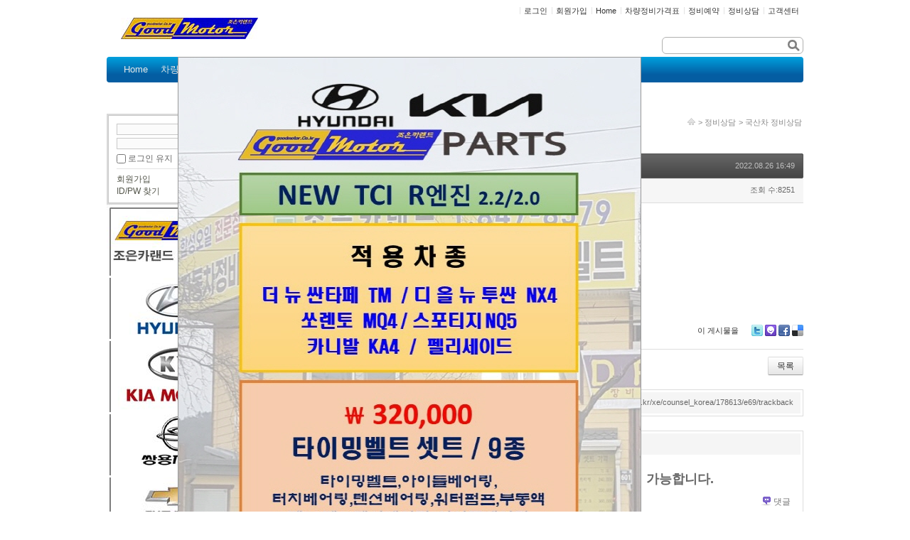

--- FILE ---
content_type: text/html; charset=UTF-8
request_url: http://goodmotor.co.kr/xe/counsel_korea/178613
body_size: 7405
content:
<!DOCTYPE html>
<html lang="ko">
<head>
<!-- META -->
<meta charset="utf-8">
<meta name="Generator" content="XpressEngine">
<!-- TITLE -->
<title>조은카랜드-국산차 정비상담 - 로체이노베이션</title>
<!-- CSS -->
<link rel="stylesheet" href="/xe/common/css/xe.min.css?20140108114537" />
<link rel="stylesheet" href="/xe/common/js/plugins/ui/jquery-ui.css?20140108114539" />
<link rel="stylesheet" href="/xe/modules/board/skins/default/board.default.css?20140108142922" />
<link rel="stylesheet" href="/xe/layouts/smart/css/default.css?20140108153510" />
<!--[if IE 7]><link rel="stylesheet" href="/xe/layouts/smart/css/ie7.css?20140108153510" />
<![endif]--><!--[if IE 6]><link rel="stylesheet" href="/xe/layouts/smart/css/ie6.css?20140108153510" />
<![endif]--><link rel="stylesheet" href="/xe/modules/editor/styles/default/style.css?20140108114623" />
<link rel="stylesheet" href="/xe/widgets/login_info/skins/xe_official/css/default.css?20140108114803" />
<!-- JS -->
<script src="/xe/common/js/jquery.min.js?20140108114538"></script>
<script src="/xe/common/js/x.min.js?20140108114543"></script>
<script src="/xe/common/js/xe.min.js?20140108114543"></script>
<script src="/xe/modules/board/tpl/js/board.js?20140108142946"></script>
<script src="/xe/layouts/smart/js/layout.js?20140108153510"></script>
<script src="/xe/layouts/smart/js/popup_layer.js?20140108153510"></script>
<script src="/xe/layouts/smart/js/jquery.easing.js?20140108153510"></script>
<script src="/xe/layouts/smart/js/jquery.lavalamp.js?20140108153510"></script>
<script src="/xe/widgets/login_info/skins/xe_official/js/login.js?20140108114804"></script>
<!--[if lt IE 9]><script src="/xe/common/js/html5.js"></script><![endif]-->
<!-- RSS -->
<!-- ICON -->
<link rel="shortcut icon" href="./modules/admin/tpl/img/faviconSample.png" /><link rel="apple-touch-icon" href="./modules/admin/tpl/img/mobiconSample.png" />
<meta name="Author" content="조은카랜드">
  <meta name="Keywords" content="타이밍벨트 전문점,타이밍체인 전문점, 조은카랜드">
  <meta name="Description" content="타이밍벨트/체인 전문점,정비상담,정비예약">
  <meta name="copyright" content="조은카랜드">
<style> .xe_content { font-size:12px; }</style>
<style type="text/css">
.slide_widget .mask,#slides,.slides_container,.slides_container div{width:763px !important}ul.s_pagination{left:320px}.s_header h1{left:20px}#slides,.slides_container,.slides_container div{height:150px !important}#s_popup .ntext{width:610px}#s_popup .nimg{width:650px}#s_popup .ncheck{width:617px}#s_popup .ntext{height:910px}#s_popup .nimg{height:950px}#s_popup{top:80px}#s_popup{left:100px}</style>
<style type="text/css">
</style>
<style type="text/css">
</style>
<style type="text/css">
</style>
<style type="text/css">
</style>
<style type="text/css">
			.css3pie {behavior: url(./layouts/smart/js/PIE.htc);}
		</style><script>
//<![CDATA[
var current_url = "http://goodmotor.co.kr/xe/?mid=counsel_korea&document_srl=178613";
var request_uri = "http://goodmotor.co.kr/xe/";
var current_mid = "counsel_korea";
var waiting_message = "서버에 요청 중입니다. 잠시만 기다려주세요.";
var ssl_actions = new Array();
var default_url = "http://goodmotor.co.kr/xe/";
xe.current_lang = "ko";
xe.cmd_find = "찾기";
xe.cmd_cancel = "취소";
xe.cmd_confirm = "확인";
xe.msg_no_root = "루트는 선택 할 수 없습니다.";
xe.msg_no_shortcut = "바로가기는 선택 할 수 없습니다.";
xe.msg_select_menu = "대상 메뉴 선택";
//]]>
</script>
</head>
<body>
<div id="header_container">
	<div class="s_header">
				<div class="topNav">
	<div class="tnav">
		<p></p>
		<ul class="fright css3pie">
							<li class=""><a href="/xe/index.php?mid=counsel_korea&amp;document_srl=178613&amp;act=dispMemberLoginForm" onfocus="this.blur()"><span>로그인</span></a></li>
				<li><a href="/xe/index.php?mid=counsel_korea&amp;document_srl=178613&amp;act=dispMemberSignUpForm" onfocus="this.blur()"><span>회원가입</span></a></li>
									<li><a href="/xe/page_giKH51" onfocus="this.blur()"><span>Home</span></a></li><li><a href="/xe/cost_oil" onfocus="this.blur()"><span>차량정비가격표</span></a></li><li><a href="/xe/booking" onfocus="this.blur()"><span>정비예약</span></a></li><li><a href="/xe/counsel_korea" onfocus="this.blur()"><span>정비상담</span></a></li><li><a href="/xe/event" onfocus="this.blur()"><span>고객센터</span></a></li>		</ul>
	</div>
</div>
		<h1>
			<a href="http://www.goodmotor.co.kr" onfocus="this.blur()"><img src="http://goodmotor.co.kr/xe/files/attach/images/142/61ac208c5ac7fb08c14dca65c79f02ba.JPG" alt="조은카랜드" title="조은카랜드" border="0" class="iePngFix" /></a>					</h1>
		<div class="sub">
			<h1>
								<a href="" onfocus="this.blur()"></a>			</h1>
		</div>
				<form action="http://goodmotor.co.kr/xe/" method="post" class="s_iSearch css3pie"><input type="hidden" name="error_return_url" value="/xe/counsel_korea/178613" />
		<input type="hidden" name="mid" value="counsel_korea" />
	<input type="hidden" name="act" value="IS" />
	<input type="hidden" name="search_target" value="title_content" />
	<input type="text" name="is_keyword" class="isText css3pie" title="검색어를 입력해주세요." />
	<input type="image" src="/xe/layouts/smart/images/default/buttonSearch.gif" onfocus="this.blur()" alt="검색" title="검색" class="submit" />
</form>
					<div id="s_popup">
			<div class="nimg">
							<img src="http://goodmotor.co.kr/xe/files/attach/images/142/9f75accd5690e92730a288380f708819.jpg" alt="" title="" border="0" class="iePngFix" />
					</div>
			<div class="ncheck">
			<a href="#" class="close" onclick="this_popup.close();" accesskey="X" title="Close">X</a>
            <input id="popup_hide_check" type="checkbox" name="hide_check" value="true" /> 오늘 하루 이 창을 띄우지 않음			<a href="#" class="close" onclick="this_popup.close();" accesskey="X" title="Close">X</a>
		</div>
</div>			</div>
			<div class="s_header_nav">
						<div id="mainNav" class="css3pie">
					<script type="text/javascript">
				(jQuery)(function($) {
					$('#rollNav').lavaLamp({ 'autoReturn': false });
				});
			</script>
				<ul id="rollNav" class="rollNav css3pie">
			<!-- main_menu 1st -->
															<li id="gnbli0" onmouseover="gnbinToggle3(0, this)" ><a href="/xe/page_giKH51" onfocus="this.blur()"><span>Home</span></a></li>
																					<li id="gnbli1" onmouseover="gnbinToggle3(1, this)" ><a href="/xe/cost_oil" onfocus="this.blur()"><span>차량정비가격표</span></a></li>
																					<li id="gnbli2" onmouseover="gnbinToggle3(2, this)" ><a href="/xe/booking" onfocus="this.blur()"><span>정비예약</span></a></li>
																					<li id="gnbli3" class="active on" onmouseover="gnbinToggle3(3, this)" ><a href="/xe/counsel_korea" onfocus="this.blur()"><span>정비상담</span></a></li>
																					<li id="gnbli4" onmouseover="gnbinToggle3(4, this)" ><a href="/xe/event" onfocus="this.blur()"><span>고객센터</span></a></li>
														</ul>
		<script type="text/javascript">
			var gnb_count = 5;
		</script>
					<!-- main_menu 2nd -->
																					<ol id="gnb0" class="rollNavSub" style="display:none;">
							<li></li>													</ol>
																															<ol id="gnb1" class="rollNavSub" style="display:none;">
														<li><a href="/xe/cost_oil"><span>엔진오일</span></a>
							</li><li><a href="/xe/cost_timingbelt"><span>타이밍벨트</span></a>
							</li><li><a href="/xe/cost_timingchain"><span>타이밍체인</span></a>
							</li><li><a href="/xe/cost_outbelt"><span>겉벨트 세트</span></a>
							</li>						</ol>
																															<ol id="gnb2" class="rollNavSub" style="display:none;">
														<li><a href="/xe/booking"><span>정비예약</span></a>
							</li>						</ol>
																															<ol id="gnb3" class="rollNavSub" style="display:block;">
														<li class="on"><a href="/xe/counsel_korea"><span>국산차 정비상담</span></a>
							</li><li><a href="/xe/counsel_foreign"><span>수입차 정비상담</span></a>
							</li>						</ol>
						<script type="text/javascript">
							var gnb_count_now = 3;
							reset_menu3();
						</script>
																															<ol id="gnb4" class="rollNavSub" style="display:none;">
														<li><a href="/xe/notice"><span>공지사항</span></a>
							</li><li><a href="/xe/event"><span>이벤트</span></a>
							</li><li><a href="/xe/guestbook"><span>고객 방문기</span></a>
							</li><li><a href="/xe/history"><span>정비사진</span></a>
							</li><li><a href="/xe/info"><span>정보게시판</span></a>
							</li>						</ol>
																			</div>
		</div>
	</div>
<div id="body_container">
	<div class="s_body">
			<div class="sideA">
					<div class="clear"><div style="overflow:hidden;"><div style="*zoom:1;padding:0px 0px 0px 0px !important;">    <form id="fo_login_widget" action="/xe/index.php?act=procMemberLogin" method="post"  class="login_default"><input type="hidden" name="error_return_url" value="/xe/counsel_korea/178613" /><input type="hidden" name="mid" value="counsel_korea" /><input type="hidden" name="vid" value="" /><input type="hidden" name="ruleset" value="@login" />
	<fieldset>
		<input type="hidden" name="act" value="procMemberLogin" />
		<input type="hidden" name="success_return_url" value="/xe/counsel_korea/178613" />
		<input type="hidden" name="xe_validator_id" value="widgets/login_info/skins/xe_official/login_form/1" />
		<div class="idpwWrap">
			<div class="idpw">
				<input name="user_id" type="text" title="아이디" />
				<input name="password" type="password" title="비밀번호" />
				<p class="keep">
					<input type="checkbox" name="keep_signed" id="keep_signed" value="Y" />
					<label for="keep_signed">로그인 유지</label>
				</p>
			</div>
			<input type="image" src="/xe/widgets/login_info/skins/xe_official/images/default/buttonLogin.gif" alt="login" class="login" />					</div>
				<p class="keep_msg">브라우저를 닫더라도 로그인이 계속 유지될 수 있습니다. 로그인 유지 기능을 사용할 경우 다음 접속부터는 로그인할 필요가 없습니다. 단, 게임방, 학교 등 공공장소에서 이용 시 개인정보가 유출될 수 있으니 꼭 로그아웃을 해주세요.</p>
		<ul class="help">
			<li><a href="/xe/index.php?mid=counsel_korea&amp;document_srl=178613&amp;act=dispMemberSignUpForm">회원가입</a></li>
			<li><a href="/xe/index.php?mid=counsel_korea&amp;document_srl=178613&amp;act=dispMemberFindAccount">ID/PW 찾기</a></li>
		</ul>
	</fieldset>
</form> 
</div></div></div>
				<div class="clear"></div>
		<div class="clear"><img src="http://www.goodmotor.co.kr/image/price-1.jpg" bordor="0"><br>
<a href="/xe/cost_hyundai"><img src="http://www.goodmotor.co.kr/image/price-2.jpg" bordor="0"></a><br>
<a href="/xe/cost_kia"><img src="http://www.goodmotor.co.kr/image/price-3.jpg" bordor="0"><br>
<a href="/xe/cost_ssangyong"><img src="http://www.goodmotor.co.kr/image/price-4.jpg" bordor="0"><br>
<a href="/xe/cost_chevrolet"><img src="http://www.goodmotor.co.kr/image/price-5.jpg" bordor="0"></div>	</div>
<div class="s_content">
						<div class="s_location">
	<ul>
		<li class="locationBlank"><span><a href="" title="홈페이지"><img src="/xe/layouts/smart/images/btnHome.gif" border="0" alt="홈페이지" /></a></span></li>
																											<li><span>> <a href="/xe/counsel_korea">정비상담</a></span></li>
																																			<li><span>> <a href="/xe/counsel_korea">국산차 정비상담</a></span></li>
																														</ul>
</div>	    <div class="board">
	&nbsp;&nbsp;<font color="#6f6f6f"><b>● 국산차 정비상담</b></font><br><br>		<div class="board_read">
	<!-- READ HEADER -->
	<div class="read_header">
		<h1>
						<a href="http://goodmotor.co.kr/xe/178613">로체이노베이션</a>
		</h1>
		<p class="time">
			2022.08.26 16:49		</p>
		<p class="meta">
									<a href="#popup_menu_area" class="member_178611 author" onclick="return false">그리움</a>			<span class="sum">
				<span class="read">조회 수:8251</span>
							</span>
		</p>
	</div>
	<!-- /READ HEADER -->
	<!-- Extra Output -->
		<!-- /Extra Output -->
	<!-- READ BODY -->
	<div class="read_body">
				<!--BeforeDocument(178613,178611)--><div class="document_178613_178611 xe_content"><p>로체이노베이션</p>
<p>하체부식 로워암  및  앞  쇼바해야할것 같은데요</p>
<p>정비시간과 비용이 얼마나 들런지요</p>
<p><br /></p>
<p><br /></p>
<p><br /></p>
<p><br /></p></div><!--AfterDocument(178613,178611)-->			</div>
	<!-- /READ BODY -->
	<!-- READ FOOTER -->
	<div class="read_footer">
				<div class="tns">
									<a class="document_178613 action" href="#popup_menu_area" onclick="return false">이 게시물을</a>
			<ul class="sns">
				<li class="twitter link"><a href="http://twitter.com/">Twitter</a></li>
				<li class="me2day link"><a href="http://me2day.net/">Me2day</a></li>
				<li class="facebook link"><a href="http://facebook.com/">Facebook</a></li>
				<li class="delicious link"><a href="http://delicious.com/">Delicious</a></li>
			</ul>
			<script>
				var sTitle = '로체이노베이션';
				jQuery(function($){
					$('.twitter>a').snspost({
						type : 'twitter',
						content : sTitle + ' http://goodmotor.co.kr/xe/178613'
					});
					$('.me2day>a').snspost({
						type : 'me2day',
						content : '\"' + sTitle + '\":http://goodmotor.co.kr/xe/178613'
					});
					$('.facebook>a').snspost({
						type : 'facebook',
						content : sTitle
					});
					$('.delicious>a').snspost({
						type : 'delicious',
						content : sTitle
					});
				});
			</script>
		</div>
				<div class="btnArea"> 
									<span class="etc">
				<a href="/xe/counsel_korea" class="btn">목록</a>
			</span>
		</div>
	</div>
	<!-- /READ FOOTER -->
</div>
	<!-- TRACKBACK -->
<div class="feedback" id="trackback">
	<div class="fbHeader">
		<h2>엮인글 <em>0</em></h2>
		<p class="trackbackURL"><a href="http://goodmotor.co.kr/xe/counsel_korea/178613/e69/trackback" onclick="return false;">http://goodmotor.co.kr/xe/counsel_korea/178613/e69/trackback</a></p>
	</div>
	</div>
<!-- /TRACKBACK -->
<!-- COMMENT -->
<div class="feedback" id="comment">
	<div class="fbHeader">
		<h2>댓글 <em>1</em></h2>
	</div>
	<ul class="fbList">
		<li class="fbItem" id="comment_178618">
			<div class="fbMeta">
								<span class="profile"></span>				<h3 class="author">
															<a href="#popup_menu_area" class="member_4" onclick="return false">조은카랜드</a>				</h3>
				<p class="time">2022.08.27 08:32</p>
			</div>
						<!--BeforeComment(178618,4)--><div class="comment_178618_4 xe_content"><p><span style="font-size: 18px;">﻿<b>하체는 입고 점검해야 견적과 시간 답변이 가능합니다.</b></span></p></div><!--AfterComment(178618,4)-->									<p class="action">
								<a href="/xe/index.php?mid=counsel_korea&amp;document_srl=178613&amp;act=dispBoardReplyComment&amp;comment_srl=178618" class="reply">댓글</a>															</p>
		</li>	</ul>    	</div>
<div class="fbFooter"> 
	<a href="/xe/counsel_korea" class="btn">목록</a>
</div>
<!-- /COMMENT -->
<div class="board_list" id="board_list">
	<table width="100%" border="1" cellspacing="0" summary="List of Articles">
		<thead>
			<!-- LIST HEADER -->
			<tr>
								<th scope="col"><span>번호</span></th>																																																								<th scope="col" class="title"><span>제목</span></th>																																																								<th scope="col"><span>글쓴이</span></th>																																																																<th scope="col"><span><a href="/xe/index.php?mid=counsel_korea&amp;document_srl=178613&amp;sort_index=regdate&amp;order_type=desc">날짜</a></span></th>																																																																<th scope="col"><span><a href="/xe/index.php?mid=counsel_korea&amp;document_srl=178613&amp;sort_index=readed_count&amp;order_type=desc">조회 수</a></span></th>																							</tr>
			<!-- /LIST HEADER -->
		</thead>
				<tbody>
			<!-- NOTICE -->
			<tr class="notice">
								<td class="notice">
										공지				</td>																																																								<td class="title">
					<a href="/xe/counsel_korea/173600">
						상담시 &gt;&gt;차종 / 차대번호 뒤 6자리/연식/전화번호 남겨주셔야 합니다.					</a>
					<a href="/xe/counsel_korea/173600#comment" class="replyNum" title="Replies">
						[1]
					</a>									</td>																																																								<td class="author"><a href="#popup_menu_area" class="member_4" onclick="return false">조은카랜드</a></td>																																																																<td class="time">2019.03.09</td>																																																																<td class="readNum">141330</td>																							</tr>			<!-- /NOTICE -->
			<!-- LIST -->
			<tr>
								<td class="no">
										263				</td>																																																								<td class="title">
					<a href="/xe/counsel_korea/179246">정비가격 문의합니다</a>
					<a href="/xe/counsel_korea/179246#comment" class="replyNum" title="Replies">[1]</a>														</td>																																																								<td class="author"><a href="#popup_menu_area" class="member_179244" onclick="return false">원봉</a></td>																																																																<td class="time">2023.03.22</td>																																																																<td class="readNum">8752</td>																							</tr><tr>
								<td class="no">
										262				</td>																																																								<td class="title">
					<a href="/xe/counsel_korea/179223">에쿠스 점검</a>
					<a href="/xe/counsel_korea/179223#comment" class="replyNum" title="Replies">[1]</a>														</td>																																																								<td class="author"><a href="#popup_menu_area" class="member_167988" onclick="return false">검꾸스</a></td>																																																																<td class="time">2023.03.13</td>																																																																<td class="readNum">8617</td>																							</tr><tr>
								<td class="no">
										261				</td>																																																								<td class="title">
					<a href="/xe/counsel_korea/179216">봉고3 오일쿨러 부동액 교환문의요</a>
					<a href="/xe/counsel_korea/179216#comment" class="replyNum" title="Replies">[1]</a>														</td>																																																								<td class="author"><a href="#popup_menu_area" class="member_179214" onclick="return false">안녕하세요</a></td>																																																																<td class="time">2023.03.11</td>																																																																<td class="readNum">7721</td>																							</tr><tr>
								<td class="no">
										260				</td>																																																								<td class="title">
					<a href="/xe/counsel_korea/179123">문의드립니다</a>
					<a href="/xe/counsel_korea/179123#comment" class="replyNum" title="Replies">[1]</a>														</td>																																																								<td class="author"><a href="#popup_menu_area" class="member_179121" onclick="return false">오뤼스</a></td>																																																																<td class="time">2023.02.19</td>																																																																<td class="readNum">8348</td>																							</tr><tr>
								<td class="no">
										259				</td>																																																								<td class="title">
					<a href="/xe/counsel_korea/179114">정비비용</a>
					<a href="/xe/counsel_korea/179114#comment" class="replyNum" title="Replies">[1]</a>														</td>																																																								<td class="author"><a href="#popup_menu_area" class="member_175448" onclick="return false">봐리</a></td>																																																																<td class="time">2023.02.15</td>																																																																<td class="readNum">9699</td>																							</tr><tr>
								<td class="no">
										258				</td>																																																								<td class="title">
					<a href="/xe/counsel_korea/179095">에쿠스정비</a>
					<a href="/xe/counsel_korea/179095#comment" class="replyNum" title="Replies">[1]</a>														</td>																																																								<td class="author"><a href="#popup_menu_area" class="member_167988" onclick="return false">검꾸스</a></td>																																																																<td class="time">2023.02.14</td>																																																																<td class="readNum">8224</td>																							</tr><tr>
								<td class="no">
										257				</td>																																																								<td class="title">
					<a href="/xe/counsel_korea/179092">정비 가격 문의.</a>
																			</td>																																																								<td class="author"><a href="#popup_menu_area" class="member_179090" onclick="return false">쭈</a></td>																																																																<td class="time">2023.02.14</td>																																																																<td class="readNum">8233</td>																							</tr><tr>
								<td class="no">
										256				</td>																																																								<td class="title">
					<a href="/xe/counsel_korea/179050">히터코어 뜷기</a>
					<a href="/xe/counsel_korea/179050#comment" class="replyNum" title="Replies">[1]</a>														</td>																																																								<td class="author"><a href="#popup_menu_area" class="member_179048" onclick="return false">vai</a></td>																																																																<td class="time">2023.01.12</td>																																																																<td class="readNum">8165</td>																							</tr><tr>
								<td class="no">
										255				</td>																																																								<td class="title">
					<a href="/xe/counsel_korea/179010">정비문의</a>
					<a href="/xe/counsel_korea/179010#comment" class="replyNum" title="Replies">[1]</a>														</td>																																																								<td class="author"><a href="#popup_menu_area" class="member_175207" onclick="return false">양주ll승리고고</a></td>																																																																<td class="time">2022.12.29</td>																																																																<td class="readNum">8044</td>																							</tr><tr>
								<td class="no">
										254				</td>																																																								<td class="title">
					<a href="/xe/counsel_korea/178997">봉고3 흡기3종</a>
					<a href="/xe/counsel_korea/178997#comment" class="replyNum" title="Replies">[1]</a>														</td>																																																								<td class="author"><a href="#popup_menu_area" class="member_178995" onclick="return false">살찐타이슨</a></td>																																																																<td class="time">2022.12.25</td>																																																																<td class="readNum">8135</td>																							</tr><tr>
								<td class="no">
										253				</td>																																																								<td class="title">
					<a href="/xe/counsel_korea/178987">02년 투스카니 엘리사</a>
					<a href="/xe/counsel_korea/178987#comment" class="replyNum" title="Replies">[1]</a>														</td>																																																								<td class="author"><a href="#popup_menu_area" class="member_176956" onclick="return false">김승현</a></td>																																																																<td class="time">2022.12.14</td>																																																																<td class="readNum">8161</td>																							</tr><tr>
								<td class="no">
										252				</td>																																																								<td class="title">
					<a href="/xe/counsel_korea/178940">뉴코란도c  2014년식  등속 조인트 운전석</a>
					<a href="/xe/counsel_korea/178940#comment" class="replyNum" title="Replies">[1]</a>														</td>																																																								<td class="author"><a href="#popup_menu_area" class="member_178938" onclick="return false">네오니</a></td>																																																																<td class="time">2022.11.23</td>																																																																<td class="readNum">9745</td>																							</tr><tr>
								<td class="no">
										251				</td>																																																								<td class="title">
					<a href="/xe/counsel_korea/178927">싼타페프라임 겉벨트교체</a>
					<a href="/xe/counsel_korea/178927#comment" class="replyNum" title="Replies">[1]</a>														</td>																																																								<td class="author"><a href="#popup_menu_area" class="member_175207" onclick="return false">양주ll승리고고</a></td>																																																																<td class="time">2022.11.22</td>																																																																<td class="readNum">9508</td>																							</tr><tr>
								<td class="no">
										250				</td>																																																								<td class="title">
					<a href="/xe/counsel_korea/178759">부품 구입후 방문하여도 수리가 가능한가요?</a>
					<a href="/xe/counsel_korea/178759#comment" class="replyNum" title="Replies">[1]</a>														</td>																																																								<td class="author"><a href="#popup_menu_area" class="member_178754" onclick="return false">희야</a></td>																																																																<td class="time">2022.10.23</td>																																																																<td class="readNum">15912</td>																							</tr><tr>
								<td class="no">
										249				</td>																																																								<td class="title">
					<a href="/xe/counsel_korea/178743">맥스크루즈(2014년식) 클리닝</a>
					<a href="/xe/counsel_korea/178743#comment" class="replyNum" title="Replies">[1]</a>														</td>																																																								<td class="author"><a href="#popup_menu_area" class="member_178741" onclick="return false">금강석</a></td>																																																																<td class="time">2022.10.13</td>																																																																<td class="readNum">8116</td>																							</tr><tr>
								<td class="no">
										248				</td>																																																								<td class="title">
					<a href="/xe/counsel_korea/178708">싼타페 cm</a>
					<a href="/xe/counsel_korea/178708#comment" class="replyNum" title="Replies">[1]</a>														</td>																																																								<td class="author"><a href="#popup_menu_area" class="member_178706" onclick="return false">ampyoda</a></td>																																																																<td class="time">2022.09.25</td>																																																																<td class="readNum">8538</td>																							</tr><tr>
								<td class="no">
										247				</td>																																																								<td class="title">
					<a href="/xe/counsel_korea/178616">2011년형 sa모닝 타이밍벨트세트교환문의</a>
					<a href="/xe/counsel_korea/178616#comment" class="replyNum" title="Replies">[1]</a>														</td>																																																								<td class="author"><a href="#popup_menu_area" class="member_178608" onclick="return false">StudioJun</a></td>																																																																<td class="time">2022.08.26</td>																																																																<td class="readNum">8097</td>																							</tr><tr>
								<td class="no">
					&raquo;									</td>																																																								<td class="title">
					<a href="/xe/counsel_korea/178613">로체이노베이션</a>
					<a href="/xe/counsel_korea/178613#comment" class="replyNum" title="Replies">[1]</a>														</td>																																																								<td class="author"><a href="#popup_menu_area" class="member_178611" onclick="return false">그리움</a></td>																																																																<td class="time">2022.08.26</td>																																																																<td class="readNum">8251</td>																							</tr><tr>
								<td class="no">
										245				</td>																																																								<td class="title">
					<a href="/xe/counsel_korea/178399">봉고3 냉탑</a>
					<a href="/xe/counsel_korea/178399#comment" class="replyNum" title="Replies">[1]</a>														</td>																																																								<td class="author"><a href="#popup_menu_area" class="member_178397" onclick="return false">에이스</a></td>																																																																<td class="time">2022.07.18</td>																																																																<td class="readNum">8457</td>																							</tr><tr>
								<td class="no">
										244				</td>																																																								<td class="title">
					<a href="/xe/counsel_korea/178383">아반떼ad 디젤 dpf클리닝</a>
					<a href="/xe/counsel_korea/178383#comment" class="replyNum" title="Replies">[1]</a>														</td>																																																								<td class="author"><a href="#popup_menu_area" class="member_178381" onclick="return false">젤리리리리리</a></td>																																																																<td class="time">2022.07.16</td>																																																																<td class="readNum">8229</td>																							</tr>			<!-- /LIST -->
		</tbody>	</table>
</div>
<div class="list_footer">
	<div class="pagination">
		<a href="/xe/counsel_korea" class="direction prev"><span></span><span></span> 첫 페이지</a> 
					 
			<a href="/xe/index.php?mid=counsel_korea&amp;page=1">1</a>					 
			<a href="/xe/index.php?mid=counsel_korea&amp;page=2">2</a>					<strong>3</strong> 
								 
			<a href="/xe/index.php?mid=counsel_korea&amp;page=4">4</a>					 
			<a href="/xe/index.php?mid=counsel_korea&amp;page=5">5</a>					 
			<a href="/xe/index.php?mid=counsel_korea&amp;page=6">6</a>					 
			<a href="/xe/index.php?mid=counsel_korea&amp;page=7">7</a>					 
			<a href="/xe/index.php?mid=counsel_korea&amp;page=8">8</a>					 
			<a href="/xe/index.php?mid=counsel_korea&amp;page=9">9</a>					 
			<a href="/xe/index.php?mid=counsel_korea&amp;page=10">10</a>				<a href="/xe/index.php?mid=counsel_korea&amp;page=16" class="direction next">끝 페이지 <span></span><span></span></a>
	</div>	<div class="btnArea">
		<a href="/xe/index.php?mid=counsel_korea&amp;act=dispBoardWrite" class="btn">쓰기</a>
			</div>
	<button type="button" class="bsToggle" title="검색">검색</button>
	<form action="http://goodmotor.co.kr/xe/" method="get" onsubmit="return procFilter(this, search)" id="board_search" class="board_search" ><input type="hidden" name="act" value="" />
		<input type="hidden" name="vid" value="" />
		<input type="hidden" name="mid" value="counsel_korea" />
		<input type="hidden" name="category" value="" />
		<input type="text" name="search_keyword" value="" title="검색" class="iText" />
		<select name="search_target">
			<option value="title">제목</option><option value="content">내용</option><option value="title_content">제목+내용</option><option value="comment">댓글</option><option value="user_name">이름</option><option value="nick_name">닉네임</option><option value="user_id">아이디</option><option value="tag">태그</option>		</select>
		<button type="submit" class="btn" onclick="xGetElementById('board_search').submit();return false;">검색</button>
        	</form>	<a href="/xe/index.php?mid=counsel_korea&amp;document_srl=178613&amp;act=dispBoardTagList" class="tagSearch" title="태그">태그</a>
</div>
	</div>
</div>
	</div>
</div>
<div id="footer_container">
		<div id="footer" class="css3pie">
		<ul class="footNav">					<li class="snb_0"><a href="/xe/page_giKH51">Home</a></li>
								<li class="snb_2"><a href="/xe/cost_oil">차량정비가격표</a></li>
								<li class="snb_4"><a href="/xe/booking">정비예약</a></li>
								<li class="snb_6"><a href="/xe/counsel_korea">정비상담</a></li>
								<li class="snb_8"><a href="/xe/event">고객센터</a></li>
						</ul>
		<p></p>
	<p></p>
			<div class="skinby">
	skin by <a href="http://smartxe.com" target="_blank">smartxe.com</a>
	</div>
</div></div>
	<!--[if lt IE 9]>
		
	<![endif]-->
<!--[if IE 6]>
	<script stype="text/javascript" src="/xe/layouts/smart/js/DD_belatedPNG_0.0.8a-min.js"></script>
	<script type="text/javascript">//<![CDATA[
	DD_belatedPNG.fix('.iePngFix');
	//]]></script>
<![endif]-->
<div align="center"><font color=#8c8c8c>Copyright © 2014 <b>조은카랜드</b> All Rights Reserved.<br>
경기도 양주시 부흥로 1601 <br>
전화번호 : 031-847-8579, 팩스번호 : 0505-407-0001<br><br></div><!-- ETC -->
<div class="wfsr"></div>
<script src="/xe/files/cache/js_filter_compiled/d046d1841b9c79c545b82d3be892699d.ko.compiled.js?20140108143012"></script><script src="/xe/files/cache/js_filter_compiled/1bdc15d63816408b99f674eb6a6ffcea.ko.compiled.js?20140108143012"></script><script src="/xe/files/cache/js_filter_compiled/9b007ee9f2af763bb3d35e4fb16498e9.ko.compiled.js?20140108143012"></script><script src="/xe/addons/autolink/autolink.js?20140108114455"></script><script src="/xe/common/js/plugins/ui/jquery-ui.min.js?20140108114539"></script><script src="/xe/common/js/plugins/ui/jquery.ui.datepicker-ko.js?20140108114539"></script><script src="/xe/addons/resize_image/js/resize_image.min.js?20140108114458"></script><script src="/xe/modules/board/skins/default/board.default.js?20140108142922"></script><script src="/xe/files/cache/js_filter_compiled/4006728d092c905c4152deb39ecd3db9.ko.compiled.js?20140108114921"></script><script src="/xe/files/cache/js_filter_compiled/fc924830b7502c413da5ffaa0f2f5deb.ko.compiled.js?20140108114921"></script><script src="/xe/files/cache/ruleset/ea141da02962c6210a3ec5164cb437d0.ko.js?20140207173458"></script></body>
</html>


--- FILE ---
content_type: text/css
request_url: http://goodmotor.co.kr/xe/layouts/smart/css/default.css?20140108153510
body_size: 25890
content:
@charset "utf-8";body,form,legend{margin:0;padding:0}body,table,input,textarea,select,button{font-size:12px;font-family:Tahoma,AppleGothic,sans-serif;font-style:normal;text-align:left;text-decoration:none}header,footer,section,article,aside,nav,hgroup,details,menu,figure,figcaption{display:block}button,input[type=submit],input[type=reset],input[type=button]{cursor:pointer;overflow:visible}img,fieldset{border:0;max-width:none}input{overflow:hidden;vertical-align:middle}em,cite,adress{font-style:normal}sup,sub{font-style:normal;font-weight:normal}a{color:#333;text-decoration:none;cursor:pointer}a:hover,a:active,a:focus{color:#00c;text-decoration:none}.s_hide,legend{width:0;height:0;font-size:0;line-height:0;overflow:hidden;padding:0;visibility:hidden}.fright{float:right}.fleft{float:left}.clear{clear:both}.drop_shadow{ -moz-box-shadow:#969696 2px 2px 5px; -webkit-box-shadow:#969696 2px 2px 5px; box-shadow:#969696 2px 2px 5px}.text_center{text-align:center}.text_right{text-align:right}#header_container{min-width:980px}#body_container{min-width:980px}#footer_container{min-width:980px}.s_header{position:relative;width:980px;height:80px;margin:0 auto;z-index:51}.s_header p{margin:0;padding:0}.s_header h1{position:absolute;top:25px;left:0;margin:0;padding:0}.s_header .sub h1{position:absolute;top:25px;left:140px;margin:0;padding:0}.s_header h1 a,.s_header .sub h1 a{text-decoration:none}.s_header_nav{position:relative;width:980px;height:70px;margin:0 auto;list-style:none;white-space:nowrap;z-index:50}.s_header_nav:after{content:"";display:block;clear:both}.s_body{position:relative;width:980px;margin:0 auto;padding:10px 0}.s_body:after{content:"";display:block;clear:both}.s_body_top{float:left;overflow:hidden;width:980px}.s_body_bottom{float:left;overflow:hidden;width:980px}.sideA{position:relative;float:left;width:200px}.s_content{float:right;overflow:hidden;width:765px}.s_content a:hover,.s_content a:active,.s_content a:focus{text-decoration:underline}.s_content_top{float:left;overflow:hidden;width:100%}.s_language{position:absolute;top:28px;right:0;z-index:100}.s_language p{display:inline;height:15px;line-height:15px;font-size:11px;font-family:Dotum;color:#555;margin-right:3px;vertical-align:middle}.s_language .toggle{height:15px;vertical-align:middle;padding:0;border:0;cursor:pointer;background:0}.s_language ul{display:none;position:absolute;top:15px;right:0;margin:0;padding:0;border:1px solid #878787;background:#fff}.s_language li{list-style:none}.s_language li button{display:block;width:100%;padding:3px 8px;font-size:9px;color:#767676;background:0;border:0;text-align:left;white-space:nowrap;cursor:pointer}.s_language li button:hover,.s_language li button:active,.s_language li button:focus{color:#333;background-color:#e8eef7}.topNav{position:relative;z-index:1000}.tnav{position:relative;height:21px;margin:0;padding:0}.tnav:after{content:"";display:block;clear:both}.tnav p{display:block;position:absolute;overflow:hidden;white-space:nowrap;top:5px;left:0;width:370px;height:21px;line-height:21px;font-size:11px;font-family:Dotum,Tahoma,Arial,AppleGothic,sans-serif}.tnav ul{position:absolute;top:5px;right:0;list-style:none;white-space:nowrap;line-height:21px;margin:0;padding:0;background:#fff; -moz-border-radius:4px; -webkit-border-radius:4px;border-radius:4px}.tnav li{position:relative;float:left;font-size:11px;font-family:Dotum,Tahoma,Arial,AppleGothic,sans-serif}.tnav li:first-child span{border:0}.tnav li a,.tnav li.my a{background:url(../images/default/iconLayout.gif) no-repeat right 30px}.tnav li.my a{background-position:right 9px}.tnav li a{display:block;float:left;height:21px;line-height:21px;background-position:left -107px}.tnav li span{position:relative;padding:0 6px}.tnav li.my span{padding-right:22px;background:url(../images/default/iconLayout.gif) no-repeat left -112px}.tnav li.my.active a{background-position:right -21px}.tnav li ul{display:none;position:absolute;float:none;top:21px;right:0;padding:0 1px 1px;border:1px solid #878787;background:#fff; -moz-border-radius:0 0 3px 3px; -webkit-border-radius:0 0 3px 3px;border-radius:0 0 3px 3px}.tnav li.active ul{display:block}.tnav li li{float:none;left:0;border:0 !important;margin:0 !important}.tnav li li.active{background:0}.tnav li.my li a{float:none;height:21px;color:#767676;line-height:21px;padding:0 6px;background-position:right 30px !important}.tnav li.my.myLanguage li a{padding-right:21px}.tnav li.my.myLanguage li.selected a{background-position:right -49px !important}.tnav li li a:hover,.tnav li li a:active,.tnav li li a:focus{color:#333;text-decoration:none !important;background-color:#e8eef7}.s_iSearch{position:absolute;top:52px;right:0;text-align:right;border:1px solid #b0b0af;background:#fff; -moz-border-radius:6px; -webkit-border-radius:6px;border-radius:6px}.s_iSearch .isText{position:relative;width:164px;height:20px;line-height:20px;margin-left:2px;padding:0 1px 0 2px;vertical-align:middle;border:0 !important; -moz-border-radius:6px; -webkit-border-radius:6px;border-radius:6px}.s_iSearch .submit{vertical-align:middle}.s_location{width:100%;padding:6px 0;height:13px;line-height:13px;border-bottom:0 solid #dfdfdf;overflow:hidden}.s_location ul{margin:0;padding:0;list-style:none;float:right;text-align:right}.s_location ul li{float:left;font-size:11px;font-family:Dotum,Tahoma,Sans-serif;color:#888;padding:0 2px}.s_location ul li a{color:#888}.s_location ul li a:hover{color:#333}.s_location .locationBlank{background:none !important}#mainNav{position:relative;width:980px;height:36px;margin:0 auto;list-style:none;white-space:nowrap;background:#045da2; -moz-border-radius:4px; -webkit-border-radius:4px;border-radius:4px;background:-webkit-gradient(linear,0 0,0 70%,from(#00a0de),to(#045da2));background:-webkit-linear-gradient(#00a0de,#045da2 70%);background:-moz-linear-gradient(#00a0de,#045da2 70%);background:-ms-linear-gradient(#00a0de,#045da2 70%);background:-o-linear-gradient(#00a0de,#045da2 70%);background:linear-gradient(#00a0de,#045da2 70%); -pie-background:linear-gradient(#00a0de,#045da2 70%)}#mainNav ul{margin:0;padding:0}.s_nav{position:absolute;overflow:hidden;left:15px;white-space:nowrap;z-index:10}.s_nav ul{display:block;list-style:none;margin:0;padding:0}.s_nav ul:after{content:"";display:block;clear:both}.s_nav li{position:relative;float:left;height:36px;line-height:36px;left:0;font-size:13px;list-style:none;white-space:nowrap;margin:0;padding:0}.s_nav li a{display:block;float:left;font-weight:normal;color:#e8e8e8;white-space:nowrap;text-decoration:none}.s_nav li a span{display:block;padding:0 9px}.s_nav li a:hover,.s_nav li a:active,.s_nav li a:focus{color:#fff}.s_nav li.active a{font-weight:bold;color:#fff;background:url(../images/default/iconLayout.gif) no-repeat center -67px}.s_nav li.backLava{position:absolute;height:36px;margin:0;background:#66b400;background:-webkit-gradient(linear,0 0,0 70%,from(#72c400),to(#4a8f00));background:-webkit-linear-gradient(#72c400,#4a8f00 70%);background:-moz-linear-gradient(#72c400,#4a8f00 70%);background:-ms-linear-gradient(#72c400,#4a8f00 70%);background:-o-linear-gradient(#72c400,#4a8f00 70%);background:linear-gradient(#72c400,#4a8f00 70%); -pie-background:linear-gradient(#72c400,#4a8f00 70%)}.s_nav li.backLava .leftLava{height:100%;margin-right:10px;background:#66b400;background:-webkit-gradient(linear,0 0,0 70%,from(#72c400),to(#4a8f00));background:-webkit-linear-gradient(#72c400,#4a8f00 70%);background:-moz-linear-gradient(#72c400,#4a8f00 70%);background:-ms-linear-gradient(#72c400,#4a8f00 70%);background:-o-linear-gradient(#72c400,#4a8f00 70%);background:linear-gradient(#72c400,#4a8f00 70%); -pie-background:linear-gradient(#72c400,#4a8f00 70%)}.s_navSub{position:absolute;overflow:hidden;left:17px;top:45px;white-space:nowrap;margin:0;padding:0;z-index:11}.s_navSub li{position:relative;float:left;width:auto;left:-2px;list-style:none;font-size:12px;white-space:nowrap}.s_navSub li a{letter-spacing:-1px;text-decoration:none;padding:0 8px;background:url(../images/default/iconLayout.gif) no-repeat left -110px}.s_navSub li a:hover,.s_navSub li a:focus{letter-spacing:-1px}.s_navSub li.on a{font-weight:bold;color:#00c !important;letter-spacing:-1px;border-bottom:0 solid #666}.rollNav{position:absolute;overflow:hidden;left:15px;white-space:nowrap;z-index:10}.rollNav ul{display:block;list-style:none;margin:0;padding:0}.rollNav ul:after{content:"";display:block;clear:both}.rollNav li{position:relative;float:left;height:36px;line-height:36px;left:0;font-size:13px;list-style:none;white-space:nowrap;margin:0;padding:0}.rollNav li a{display:block;float:left;font-weight:normal;color:#e8e8e8;white-space:nowrap;text-decoration:none}.rollNav li a span{display:block;padding:0 9px}.rollNav li a:hover,.rollNav li a:active,.rollNav li a:focus{color:#fff}.rollNav li.active a{font-weight:bold;color:#fff;background:url(../images/default/iconLayout.gif) no-repeat center -67px}.rollNav li.backLava{position:absolute;height:36px;margin:0;background:#66b400;background:-webkit-gradient(linear,0 0,0 70%,from(#72c400),to(#4a8f00));background:-webkit-linear-gradient(#72c400,#4a8f00 70%);background:-moz-linear-gradient(#72c400,#4a8f00 70%);background:-ms-linear-gradient(#72c400,#4a8f00 70%);background:-o-linear-gradient(#72c400,#4a8f00 70%);background:linear-gradient(#72c400,#4a8f00 70%); -pie-background:linear-gradient(#72c400,#4a8f00 70%)}.rollNav li.backLava .leftLava{height:100%;margin-right:10px;background:#66b400;background:-webkit-gradient(linear,0 0,0 70%,from(#72c400),to(#4a8f00));background:-webkit-linear-gradient(#72c400,#4a8f00 70%);background:-moz-linear-gradient(#72c400,#4a8f00 70%);background:-ms-linear-gradient(#72c400,#4a8f00 70%);background:-o-linear-gradient(#72c400,#4a8f00 70%);background:linear-gradient(#72c400,#4a8f00 70%); -pie-background:linear-gradient(#72c400,#4a8f00 70%)}.rollNavSub{position:absolute;overflow:hidden;left:17px;top:45px;white-space:nowrap;margin:0;padding:0;z-index:11}.rollNavSub li{position:relative;float:left;width:auto;left:-2px;list-style:none;font-size:12px;white-space:nowrap}.rollNavSub li a{letter-spacing:-1px;text-decoration:none;padding:0 8px;background:url(../images/default/iconLayout.gif) no-repeat left -110px}.rollNavSub li a:hover,.rollNavSub li a:focus{letter-spacing:-1px}.rollNavSub li.on a{font-weight:bold;color:#00c !important;letter-spacing:-1px;border-bottom:0 solid #666}.dropNav{position:absolute;left:0;white-space:nowrap;margin-bottom:10px}.dropNav ul{display:block;list-style:none;margin:0;padding:0}.dropNav ul:after{content:"";display:block;clear:both}.dropNav ul ul{display:none;position:absolute;left:0;top:36px;border:1px solid #b4b3b3;border-top:0;background:#fff;z-index:100; -moz-border-radius:0 0 3px 3px; -webkit-border-radius:0 0 3px 3px;border-radius:0 0 3px 3px; -moz-box-shadow:#969696 2px 2px 5px; -webkit-box-shadow:#969696 2px 2px 5px; box-shadow:#969696 2px 2px 5px}.dropNav ul ul ul{display:none;position:absolute;left:150px;top:-1px;border:1px solid #b4b3b3;background:#fff;z-index:100}.dropNav li{position:relative;float:left;height:36px;left:15px;line-height:36px;font-size:13px;list-style:none;white-space:nowrap;z-index:10}.dropNav li.first{padding:0;background:0}.dropNav li a{display:block;color:#e8e8e8;white-space:nowrap;text-decoration:none}.dropNav li a span{display:block;padding:0 9px}.dropNav li a:hover,.dropNav li a:active,.dropNav li a:focus{color:#fff}.dropNav li.active a{font-weight:bold;color:#fff;background:url(../images/default/iconLayout.gif) no-repeat center -67px}.dropNav li li{clear:both;width:150px;height:27px;line-height:27px;left:0;font-size:12px;padding:0}.dropNav li li.first{padding:0;background:0}.dropNav li li a{display:block;font-weight:normal !important;color:#666 !important}.dropNav li li a span{display:block;padding:0 0 0 10px}.dropNav li li a:hover,.dropNav li li a:active,.dropNav li li a:focus{color:#fff !important;background:#0399d4;background:-webkit-gradient(linear,0 0,0 70%,from(#04acec),to(#0186ba));background:-webkit-linear-gradient(#04acec,#0186ba 70%);background:-moz-linear-gradient(#04acec,#0186ba 70%);background:-ms-linear-gradient(#04acec,#0186ba 70%);background:-o-linear-gradient(#04acec,#0186ba 70%);background:linear-gradient(#04acec,#0186ba 70%); -pie-background:linear-gradient(#04acec,#0186ba 70%)}.dropNav li li.active>a{font-weight:bold !important;color:#666 !important}.dropNav li li.active>a:hover,.dropNav li li.active>a:active,.dropNav li li.active>a:focus{color:#fff !important}.dropNav .sub{background:url(../images/default/iconLayout.gif) no-repeat 138px -324px}.dropNav .sub:hover{background-position:133px -305px}.dropNav li.backLava{position:absolute;height:36px;margin:0;background:#66b400;background:-webkit-gradient(linear,0 0,0 70%,from(#72c400),to(#4a8f00));background:-webkit-linear-gradient(#72c400,#4a8f00 70%);background:-moz-linear-gradient(#72c400,#4a8f00 70%);background:-ms-linear-gradient(#72c400,#4a8f00 70%);background:-o-linear-gradient(#72c400,#4a8f00 70%);background:linear-gradient(#72c400,#4a8f00 70%); -pie-background:linear-gradient(#72c400,#4a8f00 70%)}.dropNav li.backLava .leftLava{height:100%;margin-right:10px;background:#66b400;background:-webkit-gradient(linear,0 0,0 70%,from(#72c400),to(#4a8f00));background:-webkit-linear-gradient(#72c400,#4a8f00 70%);background:-moz-linear-gradient(#72c400,#4a8f00 70%);background:-ms-linear-gradient(#72c400,#4a8f00 70%);background:-o-linear-gradient(#72c400,#4a8f00 70%);background:linear-gradient(#72c400,#4a8f00 70%); -pie-background:linear-gradient(#72c400,#4a8f00 70%)}.lnb{position:relative;width:198px;border:1px solid #ddd; -moz-border-radius:4px; -webkit-border-radius:4px;border-radius:4px}.lnb2{position:relative;width:198px;margin-left:1px}.lnb h3,.lnb2 h3{margin:0;padding:0}.lnb h3 a,.lnb2 h3 a{display:block;color:#333;list-style:none;white-space:nowrap;margin:0 5px;padding:15px 0 15px 13px;border-bottom:2px solid #777;text-decoration:none}.sideNav{width:188px;margin:0;padding:10px 5px;list-style:none}.sideNav li{font-size:12px;list-style:none;white-space:nowrap;margin-bottom:1px;padding:0}.sideNav li a{display:block;position:relative;height:25px;line-height:25px;text-decoration:none}.sideNav li a span{display:block;padding:0 5px 0 13px}.sideNav li a:hover,.sideNav li a:focus{color:#222;background:#eff2f7; -moz-border-radius:3px; -webkit-border-radius:3px;border-radius:3px}.sideNav li.active>a{font-weight:bold;color:#666;background:#d8dfea; -moz-border-radius:3px; -webkit-border-radius:3px;border-radius:3px}.sideNav li ul{display:block;position:relative;overflow:hidden;margin:0;padding:6px 0 6px 6px;border-bottom:1px solid #ddd}.sideNav li ul ul{padding:0 0 0 8px;border:0 !important}.sideNav li li{font-size:12px;font-family:Dotum,Tahoma,Sans-serif;margin:0}.sideNav li li a{height:22px;line-height:22px;border:0 !important;background:none !important}.sideNav li li a span{display:block;padding:0 5px 0 18px}.sideNav li li a:hover,.sideNav li li a:focus{color:#222 !important;background:#d8dfea !important}.sideNav li li.active>a{font-weight:bold !important;color:#666 !important;background:url(../images/default/iconLayout.gif) no-repeat 9px -184px !important}.sideNav li li.active>a:hover,.dropNav li li.active>a:active,.dropNav li li.active>a:focus{color:#333 !important;background:#d8dfea !important}.treeNav{position:relative;margin:1em 0}.treeNav ul{list-style:none;margin:0;padding:0}.treeNav ul ul{margin:0 0 0 -3px}.treeNav li{position:relative;padding:0 0 0 22px;white-space:nowrap;line-height:20px;background:url(../images/lineTree.gif) no-repeat 9px 0}.treeNav li.last{background-position:9px -1766px}.treeNav li.active>a{font-weight:bold;color:#333}.treeNav a{color:#333;text-decoration:none}.treeNav a:hover,.treeNav a:active,.treeNav a:focus{text-decoration:underline}.treeNav .treeNavToggle{position:absolute;top:0;left:0;width:19px;height:19px;padding:0;overflow:hidden;border:0;font-size:0;color:#fff;text-indent:19px;vertical-align:middle;background:transparent url(../images/btnPlusMinus.gif) no-repeat;cursor:pointer}.treeNav .treeNavToggle.plus{background-position:5px -15px}.treeNav .treeNavToggle.minus{background-position:5px 5px}#login{position:relative;margin:0 0 2px 0;padding:0;border:0}#login legend{display:none;overflow:hidden;width:0;height:0;font-size:0}#login form{position:relative;overflow:hidden;width:185px;height:100%;padding:14px 0 11px 13px;border:1px solid #dedede; -moz-border-radius:4px; -webkit-border-radius:4px;border-radius:4px}#login form .idpwWrap{overflow:hidden;clear:both;width:172px;height:39px}#login form .idpw{float:left;width:120px;height:39px}#login form .idpw input{float:left;overflow:hidden;width:111px;height:14px;font-size:.9em;font-family:Tahoma;color:#282828;padding:2px 3px;background:#fff}#login form .idpw input.idOff{border:1px solid #ccc;background:#fff}#login form .idpw input.idOn{border:1px solid #999;background:#fff}#login form .idpw input.passOff{border:solid #ccc;border-width:0 1px 1px 1px;background:#fff}#login form .idpw input.passOn{border:solid #999;border-width:0 1px 1px 1px;background:#fff}#login form .login{float:right}#login form p{margin:0;padding:0}#login form p.securitySignIn{clear:both;margin:4px 0 0 0;padding:0 0 0 18px}#login form p.noneSSL{background:url(../images/default/iconLayout.gif) no-repeat left -247px}#login form p.SSL{background-position:left -228px}#login form p.noneSSL a{color:#bf6801;text-decoration:none}#login form p.SSL a{color:#9cac74;text-decoration:none}#login form p.save{clear:both;margin:1px 0 0 0;padding:.3em 0;letter-spacing:-1px}#login form p.save input{margin:-1px -2px 0 0;vertical-align:middle}*:first-child+html body #login form p input{margin:-3px}#login form p.save label{font-size:.9em;font-family:Dotum,AppleGothic,Sans-serif;color:#5f6477;margin-right:1px}#login form ul.help{overflow:hidden;margin:0;padding:5px 0 2px 0;letter-spacing:0;white-space:nowrap;list-style:none}#login form ul.help li{float:left;padding:0 5px 0 5px;background:url(../images/default/iconLayout.gif) no-repeat left -111px}#login form ul.help li.first-child{background:0;padding-left:0}#login form ul.help li.first-child a{font-weight:bold;color:#5f6477;text-decoration:none}#login form ul.help li a{display:block;font-size:.9em;font-family:Dotum,AppleGothic,Sans-serif;color:#5f6477;letter-spacing:-1px;white-space:nowrap;line-height:13px;text-decoration:none}#login form ul.help li a:hover{color:#00c}#login form .userName{position:relative;overflow:hidden;width:172px;font-size:.9em;font-family:Dotum,Tahoma,Sans-serif;margin:-5px 0 0 0;padding:0 0 4px 0;border-bottom:1px solid #e4e4e4}#login form .userName strong{font-weight:bold;color:#282828;padding:4px 0 0 0}#login form .userName a{position:relative;right:0}#login form .userName .fleft{float:left;overflow:hidden;width:124px;height:13px;margin-top:4px}#userProfilePicture{float:left;overflow:hidden;width:80px;margin:5px 0 3px 0}#userExperience{float:left;width:77px;font-size:11px;margin:5px 0 0 8px;text-align:left}#userExperience .label{color:#707070}#userExperience .currentPoint{color:#696969}#userExperience .nextPoint{color:#c0c0c0}#userExperience .group{font-family:Dotum,AppleGothic,Sans-serif;color:#696969}#login form ul.userMenu{clear:both;position:relative;overflow:hidden;line-height:14px;margin:5px 0 0 0;padding:0 0 0 4px}#login form ul.userMenu li{float:left;width:80px;font-size:11px;font-family:Dotum,AppleGothic,Sans-serif;letter-spacing:-1px;list-style:none;margin-top:2px;padding-left:6px;background:url(../images/default/iconLayout.gif) no-repeat left -271px}#login form ul.userMenu li a{font-size:11px;font-family:Dotum,AppleGothic,Sans-serif;line-height:14px;text-decoration:none}#login form p.latestLogin{clear:both;font-size:.9em;font-family:Dotum,AppleGothic,Sans-serif;color:#888;margin:0;padding:0 0 0 3px}#login form p.latestLogin span{font-size:1em;font-family:Tahoma}img.login_mask{display:block;width:201px;height:5px;background:#fff}#openid_login{position:relative;margin:0 0 2px 0;padding:0;border:0}#openid_login legend{display:none;overflow:hidden;width:0;height:0;font-size:0}#openid_login form{position:relative;width:172px;height:100%;padding:14px 13px 12px 13px;border:1px solid #ccc; -moz-border-radius:4px; -webkit-border-radius:4px;border-radius:4px}#openid_login form .idpwWrap{clear:both;overflow:hidden;width:172px}#openid_login form .idpw{float:left}#openid_login form .idpw p{font-size:.9em;font-family:Tahoma;color:#999;margin:0 0 5px 0;padding:0 0 0 18px;background:url(../images/default/iconLayout.gif) no-repeat left -208px}#openid_login form .idpw input{float:left;overflow:hidden;width:111px;font-size:.9em;font-family:Tahoma;color:#282828;margin:0 0 3px 0;padding:2px 3px;border:1px solid #ccc;background:#fff}#openid_login form .idpw input.openidOff{border:1px solid #ccc}#openid_login form .idpw input.openidOn{border:1px solid #999}#openid_login form .login{float:right}#openid_login form p.save{clear:both;margin:0;padding:.3em 0}#openid_login form p.save input{margin:-1px -2px 0 0;vertical-align:middle}*:first-child+html body #openid_login form p input{margin:-3px}#openid_login form p.save label{font-size:.9em;font-family:Dotum,AppleGothic,Sans-serif;color:#999}#openid_login ul.help{overflow:hidden;margin:0;padding:5px 0 0 0;border-top:1px solid #e4e4e4;white-space:nowrap}#openid_login ul.help li{display:block;float:left;padding:0 5px 0 5px;background:url(../images/default/iconLayout.gif) no-repeat left -111px}#openid_login ul.help li.first-child{padding-left:0;background:0}#openid_login ul.help li a{display:block;font-size:.9em;font-family:Dotum,AppleGothic,Sans-serif;color:#6b7bb3;white-space:nowrap;text-decoration:none}#openid_login ul.help li a:hover{color:#999}.point_status{clear:both;width:168px;padding:2px 0 0 4px;border-bottom:0;margin:0}.point_status:after{clear:both;content:"";display:block}.point_status dt{font-size:12px;font-family:Tahoma;font-weight:bold}.point_status dd{margin:0}.point_status dd.graph{overflow:hidden;height:5px;font-size:0;line-height:0;background:#e5e5e5}.point_status dd.graph img{width:0}.point_status dd.point{float:left;font-size:10px;font-family:Tahoma;color:#888}.point_status dd.percentage{float:right;font-size:10px;font-family:Tahoma;color:#888}.point_status dt{color:#333}.slideWrap{margin:0 auto}.slideWrap .slideArea{position:relative;z-index:2}.slideWrap .slideArea #slideBar{position:absolute;width:100px;top:0;right:-115px}.slideWrap .slideArea #slideBar .section{margin:0}.slideWrap .slideArea #slideBar p{margin-top:7px;text-align:center}#sitemapWrap{clear:both;position:relative;width:980px;margin:0 auto;padding:5px 0;z-index:1}#sitemap{clear:both;position:relative;width:978px;margin:0 auto;border:1px solid #dedede; -moz-border-radius:4px; -webkit-border-radius:4px;border-radius:4px}#sitemap a{color:#888}#sitemap a:hover,#sitemap a:active,#sitemap a:focus{color:#333}#sitemap .menu_location{overflow:hidden;height:31px;line-height:31px;margin:0;padding:0;border-bottom:1px solid #dedede}#sitemap .menu_location a,#sitemap .menu_location a:visited{display:inline-block;height:31px;color:#666;padding-right:10px;text-decoration:none}#sitemap .menu_location a:hover{color:#333}#sitemap .menu_location p{position:absolute;overflow:hidden;margin:0;padding:0}#sitemap .menu_location p img{margin-top:7px;padding-left:10px}#sitemap .menu_location ul{position:absolute;left:35px;margin:0;padding:0}#sitemap .menu_location li{float:left;font-size:11px;font-family:Dotum,Tahoma,AppleGothic,sans-serif;font-weight:bold;list-style:none;padding-left:18px;background:url(../images/bc_separator.png) no-repeat -15px center}#sitemap .extension{clear:both;position:relative;font-family:Dotum,Tahoma,AppleGothic,sans-serif;padding:12px 0 0 20px}#sitemap .extension:after{clear:both;display:block;content:""}#sitemap .extension .section{float:left;width:125px;margin:0;padding:0 10px 6px 0}#sitemap .extension .section h3{font-size:11px;margin:0 0 10px 0;padding:0}#sitemap .extension .section h3 a{color:#666}#sitemap .extension .section ul{list-style:none;margin:0;padding:0}#sitemap .extension .section li{font-size:11px;margin-bottom:6px}#footer{clear:both;position:relative;width:980px;margin:0 auto;padding:5px 0 25px 0}#footer .footNav{position:relative;overflow:hidden;height:15px;margin:0;padding:15px 0 5px;text-align:center;border-top:1px solid #ddd}#footer .footNav li{display:inline;white-space:nowrap;padding:0 1px 0 6px;background:url(../images/default/iconLayout.gif) no-repeat left -109px}#footer .footNav li a:hover{text-decoration:underline}#footer .footNav li.snb_0{background:0}#footer select{position:absolute;width:120px;height:18px;top:20px;right:15px;font-size:11px;color:#777;border:1px solid #dedede}#footer p{margin:0;padding:0}#footer p.top{position:relative;padding:8px 0;border-top:1px solid #dedede}#footer p.copyright{position:relative;font-size:11px;font-family:Dotum,Tahoma,AppleGothic,sans-serif;color:#666;line-height:13px;text-align:center}#footer address{position:relative;font-size:11px;font-style:normal;padding-top:3px;text-align:center}#footer .skinby{position:absolute;top:40px;right:15px;font-size:11px;color:#888}#s_popup{display:block;position:absolute;overflow:hidden;top:97px;left:676px;border:1px solid #999;font-size:12px;font-family:Tahoma,Geneva,sans-serif;line-height:normal;background:#fff;white-space:normal;color:#767676;z-index:10004}#s_popup .ntext{width:260px;height:260px;padding:20px}#s_popup .nimg{padding:0}#s_popup .ncheck{width:267px;height:30px;line-height:30px;padding-right:33px;color:#555;text-align:right;background:#f3f3f3 !important}#s_popup .ncheck .close{position:absolute;bottom:0;right:0;width:30px;height:30px;border:0;padding:0;overflow:visible;cursor:pointer;text-align:center;font-size:13px/25px;font-family:Verdana,Geneva,sans-serif;color:#555;text-decoration:none !important}

--- FILE ---
content_type: application/javascript
request_url: http://goodmotor.co.kr/xe/layouts/smart/js/popup_layer.js?20140108153510
body_size: 754
content:
function popup(){this.name="popup";this.effect_speed=500;this.show=function(){if(this.checkHideCookie()){return}jQuery("#s_popup").css("display","block")};this.close=function(){if(jQuery("#popup_hide_check").attr("checked")){this.setHideCookie()}this.hide()};this.checkHide=function(){if(jQuery("#popup_hide_check").attr("checked")){this.setHideCookie();this.hide()}};this.hide=function(){jQuery("#s_popup").fadeOut(this.effect_speed)};this.checkHideCookie=function(){var a=xGetCookie("_hide_popup_today_");if(a=="true"){return true}return false};this.setHideCookie=function(){var a=new Date();a.setTime(a.getTime()+(1000*60*60*24));xSetCookie("_hide_popup_today_","true",a)}}var this_popup=new popup();jQuery(window).load(function(){this_popup.show()});